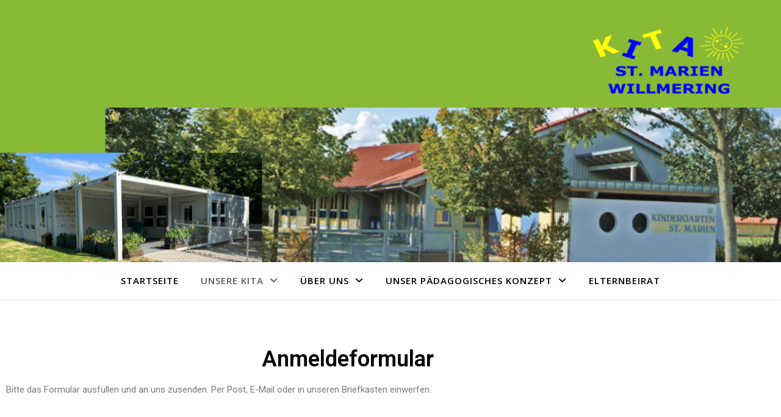

--- FILE ---
content_type: text/css
request_url: https://www.kita-willmering.de/wp-content/uploads/elementor/css/post-1701.css?ver=1768769069
body_size: 1255
content:
.elementor-1701 .elementor-element.elementor-element-be8dd25{--spacer-size:50px;}.elementor-1701 .elementor-element.elementor-element-3bc7d5b:not(.elementor-motion-effects-element-type-background), .elementor-1701 .elementor-element.elementor-element-3bc7d5b > .elementor-motion-effects-container > .elementor-motion-effects-layer{background-color:#F0F0F0;}.elementor-1701 .elementor-element.elementor-element-3bc7d5b{transition:background 0.3s, border 0.3s, border-radius 0.3s, box-shadow 0.3s;}.elementor-1701 .elementor-element.elementor-element-3bc7d5b > .elementor-background-overlay{transition:background 0.3s, border-radius 0.3s, opacity 0.3s;}.elementor-widget-text-editor{font-family:var( --e-global-typography-text-font-family ), Sans-serif;font-weight:var( --e-global-typography-text-font-weight );color:var( --e-global-color-text );}.elementor-widget-text-editor.elementor-drop-cap-view-stacked .elementor-drop-cap{background-color:var( --e-global-color-primary );}.elementor-widget-text-editor.elementor-drop-cap-view-framed .elementor-drop-cap, .elementor-widget-text-editor.elementor-drop-cap-view-default .elementor-drop-cap{color:var( --e-global-color-primary );border-color:var( --e-global-color-primary );}.elementor-1701 .elementor-element.elementor-element-f0cf14f > .elementor-widget-container{background-color:#EEEEEE;}.elementor-1701 .elementor-element.elementor-element-b5b2453{text-align:center;}